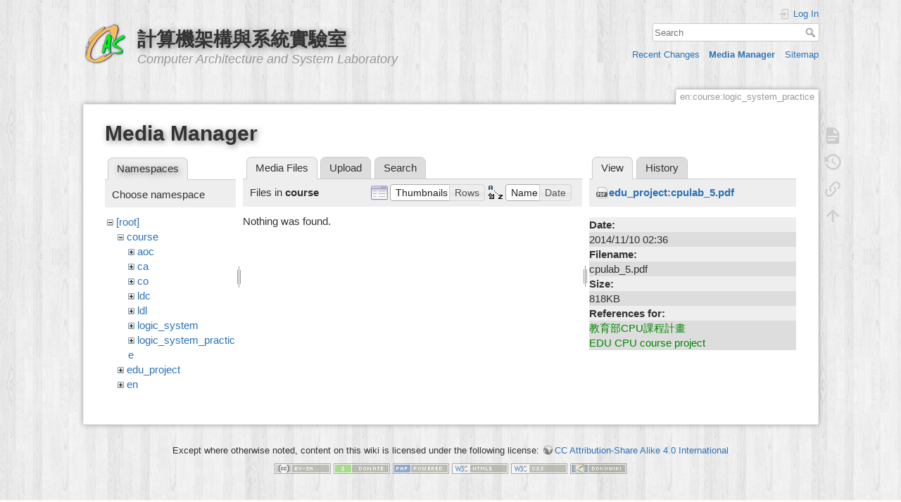

--- FILE ---
content_type: text/html; charset=utf-8
request_url: https://caslab.ee.ncku.edu.tw/dokuwiki/en:course:logic_system_practice?ns=course&tab_files=files&do=media&tab_details=view&image=edu_project%3Acpulab_5.pdf
body_size: 19608
content:
<!DOCTYPE html>
<html lang="en" dir="ltr" class="no-js">
<head>
    <meta charset="utf-8" />
    <title>en:course:logic_system_practice [計算機架構與系統實驗室]</title>
    <script>(function(H){H.className=H.className.replace(/\bno-js\b/,'js')})(document.documentElement)</script>
    <meta name="generator" content="DokuWiki"/>
<meta name="theme-color" content="#008800"/>
<meta name="robots" content="noindex,nofollow"/>
<link rel="search" type="application/opensearchdescription+xml" href="/dokuwiki/lib/exe/opensearch.php" title="計算機架構與系統實驗室"/>
<link rel="start" href="/dokuwiki/"/>
<link rel="contents" href="/dokuwiki/en:course:logic_system_practice?do=index" title="Sitemap"/>
<link rel="manifest" href="/dokuwiki/lib/exe/manifest.php"/>
<link rel="alternate" type="application/rss+xml" title="Recent Changes" href="/dokuwiki/feed.php"/>
<link rel="alternate" type="application/rss+xml" title="Current namespace" href="/dokuwiki/feed.php?mode=list&amp;ns=en:course"/>
<link rel="alternate" type="text/html" title="Plain HTML" href="/dokuwiki/_export/xhtml/en:course:logic_system_practice"/>
<link rel="alternate" type="text/plain" title="Wiki Markup" href="/dokuwiki/_export/raw/en:course:logic_system_practice"/>
<link rel="stylesheet" href="/dokuwiki/lib/exe/css.php?t=dokuwiki&amp;tseed=61ff075a45941ceb98e4e924ab9f752f"/>
<link type="text/css" rel="stylesheet" href="/dokuwiki/lib/plugins/c3chart/assets/c3.css"/>
<!--[if gte IE 9]><!-->
<script >/*<![CDATA[*/var NS='en:course';var JSINFO = {"plugins":{"edittable":{"default columnwidth":""}},"ga":{"trackingId":"UA-57338860-1","gtagId":"","anonymizeIp":true,"action":"media","trackOutboundLinks":false,"options":[],"pageview":"\/dokuwiki\/en\/course\/logic_system_practice?ns=course&tab_files=files&tab_details=view&image=edu_project%3Acpulab_5.pdf","debug":false},"move_renameokay":false,"id":"en:course:logic_system_practice","namespace":"en:course","ACT":"media","useHeadingNavigation":1,"useHeadingContent":1};
/*!]]>*/</script>
<script charset="utf-8" src="/dokuwiki/lib/exe/jquery.php?tseed=34a552433bc33cc9c3bc32527289a0b2" defer="defer"></script>
<script charset="utf-8" src="/dokuwiki/lib/exe/js.php?t=dokuwiki&amp;tseed=61ff075a45941ceb98e4e924ab9f752f&amp;lang=en" defer="defer"></script>
<script type="text/javascript" src="/dokuwiki/lib/plugins/c3chart/assets/js-yaml.min.js"></script>
<script type="text/javascript" src="/dokuwiki/lib/plugins/c3chart/assets/d3.min.js"></script>
<script type="text/javascript" src="/dokuwiki/lib/plugins/c3chart/assets/c3.min.js"></script>
<!--<![endif]-->
    <meta name="viewport" content="width=device-width,initial-scale=1" />
    <link rel="shortcut icon" href="/dokuwiki/_media/favicon.ico" />
<link rel="apple-touch-icon" href="/dokuwiki/lib/tpl/dokuwiki/images/apple-touch-icon.png" />
    </head>

<body>
    <div id="dokuwiki__site"><div id="dokuwiki__top" class="site dokuwiki mode_media tpl_dokuwiki  notFound   hasSidebar">

        
<!-- ********** HEADER ********** -->
<div id="dokuwiki__header"><div class="pad group">

    
    <div class="headings group">
        <ul class="a11y skip">
            <li><a href="#dokuwiki__content">skip to content</a></li>
        </ul>

        <h1><a href="/dokuwiki/start"  accesskey="h" title="[H]"><img src="/dokuwiki/_media/wiki:logo.png" width="64" height="64" alt="" /> <span>計算機架構與系統實驗室</span></a></h1>
                    <p class="claim">Computer Architecture and System Laboratory</p>
            </div>

    <div class="tools group">
        <!-- USER TOOLS -->
                    <div id="dokuwiki__usertools">
                <h3 class="a11y">User Tools</h3>
                <ul>
                    <li class="action login"><a href="/dokuwiki/en:course:logic_system_practice?do=login&amp;sectok=" title="Log In" rel="nofollow"><span>Log In</span><svg xmlns="http://www.w3.org/2000/svg" width="24" height="24" viewBox="0 0 24 24"><path d="M10 17.25V14H3v-4h7V6.75L15.25 12 10 17.25M8 2h9a2 2 0 0 1 2 2v16a2 2 0 0 1-2 2H8a2 2 0 0 1-2-2v-4h2v4h9V4H8v4H6V4a2 2 0 0 1 2-2z"/></svg></a></li>                </ul>
            </div>
        
        <!-- SITE TOOLS -->
        <div id="dokuwiki__sitetools">
            <h3 class="a11y">Site Tools</h3>
            <form action="/dokuwiki/start" method="get" role="search" class="search doku_form" id="dw__search" accept-charset="utf-8"><input type="hidden" name="do" value="search" /><input type="hidden" name="id" value="en:course:logic_system_practice" /><div class="no"><input name="q" type="text" class="edit" title="[F]" accesskey="f" placeholder="Search" autocomplete="on" id="qsearch__in" value="" /><button value="1" type="submit" title="Search">Search</button><div id="qsearch__out" class="ajax_qsearch JSpopup"></div></div></form>            <div class="mobileTools">
                <form action="/dokuwiki/doku.php" method="get" accept-charset="utf-8"><div class="no"><input type="hidden" name="id" value="en:course:logic_system_practice" /><select name="do" class="edit quickselect" title="Tools"><option value="">Tools</option><optgroup label="Page Tools"><option value="">Show page</option><option value="revisions">Old revisions</option><option value="backlink">Backlinks</option></optgroup><optgroup label="Site Tools"><option value="recent">Recent Changes</option><option value="media">Media Manager</option><option value="index">Sitemap</option></optgroup><optgroup label="User Tools"><option value="login">Log In</option></optgroup></select><button type="submit">&gt;</button></div></form>            </div>
            <ul>
                <li class="action recent"><a href="/dokuwiki/en:course:logic_system_practice?do=recent" title="Recent Changes [r]" rel="nofollow" accesskey="r">Recent Changes</a></li><li class="action media"><a href="/dokuwiki/en:course:logic_system_practice?do=media&amp;ns=en%3Acourse" title="Media Manager" rel="nofollow">Media Manager</a></li><li class="action index"><a href="/dokuwiki/en:course:logic_system_practice?do=index" title="Sitemap [x]" rel="nofollow" accesskey="x">Sitemap</a></li>            </ul>
        </div>

    </div>

    <!-- BREADCRUMBS -->
    


    <hr class="a11y" />
</div></div><!-- /header -->

        <div class="wrapper group">

            
            <!-- ********** CONTENT ********** -->
            <div id="dokuwiki__content"><div class="pad group">
                
                <div class="pageId"><span>en:course:logic_system_practice</span></div>

                <div class="page group">
                                                            <!-- wikipage start -->
                    <div id="mediamanager__page">
<h1>Media Manager</h1>
<div class="panel namespaces">
<h2>Namespaces</h2>
<div class="panelHeader">Choose namespace</div>
<div class="panelContent" id="media__tree">

<ul class="idx">
<li class="media level0 open"><img src="/dokuwiki/lib/images/minus.gif" alt="−" /><div class="li"><a href="/dokuwiki/en:course:logic_system_practice?ns=&amp;tab_files=files&amp;do=media&amp;tab_details=view&amp;image=edu_project%3Acpulab_5.pdf" class="idx_dir">[root]</a></div>
<ul class="idx">
<li class="media level1 open"><img src="/dokuwiki/lib/images/minus.gif" alt="−" /><div class="li"><a href="/dokuwiki/en:course:logic_system_practice?ns=course&amp;tab_files=files&amp;do=media&amp;tab_details=view&amp;image=edu_project%3Acpulab_5.pdf" class="idx_dir">course</a></div>
<ul class="idx">
<li class="media level2 closed"><img src="/dokuwiki/lib/images/plus.gif" alt="+" /><div class="li"><a href="/dokuwiki/en:course:logic_system_practice?ns=course%3Aaoc&amp;tab_files=files&amp;do=media&amp;tab_details=view&amp;image=edu_project%3Acpulab_5.pdf" class="idx_dir">aoc</a></div></li>
<li class="media level2 closed"><img src="/dokuwiki/lib/images/plus.gif" alt="+" /><div class="li"><a href="/dokuwiki/en:course:logic_system_practice?ns=course%3Aca&amp;tab_files=files&amp;do=media&amp;tab_details=view&amp;image=edu_project%3Acpulab_5.pdf" class="idx_dir">ca</a></div></li>
<li class="media level2 closed"><img src="/dokuwiki/lib/images/plus.gif" alt="+" /><div class="li"><a href="/dokuwiki/en:course:logic_system_practice?ns=course%3Aco&amp;tab_files=files&amp;do=media&amp;tab_details=view&amp;image=edu_project%3Acpulab_5.pdf" class="idx_dir">co</a></div></li>
<li class="media level2 closed"><img src="/dokuwiki/lib/images/plus.gif" alt="+" /><div class="li"><a href="/dokuwiki/en:course:logic_system_practice?ns=course%3Aldc&amp;tab_files=files&amp;do=media&amp;tab_details=view&amp;image=edu_project%3Acpulab_5.pdf" class="idx_dir">ldc</a></div></li>
<li class="media level2 closed"><img src="/dokuwiki/lib/images/plus.gif" alt="+" /><div class="li"><a href="/dokuwiki/en:course:logic_system_practice?ns=course%3Aldl&amp;tab_files=files&amp;do=media&amp;tab_details=view&amp;image=edu_project%3Acpulab_5.pdf" class="idx_dir">ldl</a></div></li>
<li class="media level2 closed"><img src="/dokuwiki/lib/images/plus.gif" alt="+" /><div class="li"><a href="/dokuwiki/en:course:logic_system_practice?ns=course%3Alogic_system&amp;tab_files=files&amp;do=media&amp;tab_details=view&amp;image=edu_project%3Acpulab_5.pdf" class="idx_dir">logic_system</a></div></li>
<li class="media level2 closed"><img src="/dokuwiki/lib/images/plus.gif" alt="+" /><div class="li"><a href="/dokuwiki/en:course:logic_system_practice?ns=course%3Alogic_system_practice&amp;tab_files=files&amp;do=media&amp;tab_details=view&amp;image=edu_project%3Acpulab_5.pdf" class="idx_dir">logic_system_practice</a></div></li>
</ul>
</li>
<li class="media level1 closed"><img src="/dokuwiki/lib/images/plus.gif" alt="+" /><div class="li"><a href="/dokuwiki/en:course:logic_system_practice?ns=edu_project&amp;tab_files=files&amp;do=media&amp;tab_details=view&amp;image=edu_project%3Acpulab_5.pdf" class="idx_dir">edu_project</a></div></li>
<li class="media level1 closed"><img src="/dokuwiki/lib/images/plus.gif" alt="+" /><div class="li"><a href="/dokuwiki/en:course:logic_system_practice?ns=en&amp;tab_files=files&amp;do=media&amp;tab_details=view&amp;image=edu_project%3Acpulab_5.pdf" class="idx_dir">en</a></div></li>
<li class="media level1 closed"><img src="/dokuwiki/lib/images/plus.gif" alt="+" /><div class="li"><a href="/dokuwiki/en:course:logic_system_practice?ns=group&amp;tab_files=files&amp;do=media&amp;tab_details=view&amp;image=edu_project%3Acpulab_5.pdf" class="idx_dir">group</a></div></li>
<li class="media level1 closed"><img src="/dokuwiki/lib/images/plus.gif" alt="+" /><div class="li"><a href="/dokuwiki/en:course:logic_system_practice?ns=member&amp;tab_files=files&amp;do=media&amp;tab_details=view&amp;image=edu_project%3Acpulab_5.pdf" class="idx_dir">member</a></div></li>
<li class="media level1 closed"><img src="/dokuwiki/lib/images/plus.gif" alt="+" /><div class="li"><a href="/dokuwiki/en:course:logic_system_practice?ns=olmapmaps&amp;tab_files=files&amp;do=media&amp;tab_details=view&amp;image=edu_project%3Acpulab_5.pdf" class="idx_dir">olmapmaps</a></div></li>
<li class="media level1 closed"><img src="/dokuwiki/lib/images/plus.gif" alt="+" /><div class="li"><a href="/dokuwiki/en:course:logic_system_practice?ns=research&amp;tab_files=files&amp;do=media&amp;tab_details=view&amp;image=edu_project%3Acpulab_5.pdf" class="idx_dir">research</a></div></li>
<li class="media level1 closed"><img src="/dokuwiki/lib/images/plus.gif" alt="+" /><div class="li"><a href="/dokuwiki/en:course:logic_system_practice?ns=risc_v&amp;tab_files=files&amp;do=media&amp;tab_details=view&amp;image=edu_project%3Acpulab_5.pdf" class="idx_dir">risc_v</a></div></li>
<li class="media level1 closed"><img src="/dokuwiki/lib/images/plus.gif" alt="+" /><div class="li"><a href="/dokuwiki/en:course:logic_system_practice?ns=techdoc&amp;tab_files=files&amp;do=media&amp;tab_details=view&amp;image=edu_project%3Acpulab_5.pdf" class="idx_dir">techdoc</a></div></li>
<li class="media level1 closed"><img src="/dokuwiki/lib/images/plus.gif" alt="+" /><div class="li"><a href="/dokuwiki/en:course:logic_system_practice?ns=wiki&amp;tab_files=files&amp;do=media&amp;tab_details=view&amp;image=edu_project%3Acpulab_5.pdf" class="idx_dir">wiki</a></div></li>
</ul></li>
</ul>
</div>
</div>
<div class="panel filelist">
<h2 class="a11y">Media Files</h2>
<ul class="tabs">
<li><strong>Media Files</strong></li>
<li><a href="/dokuwiki/en:course:logic_system_practice?tab_files=upload&amp;do=media&amp;tab_details=view&amp;image=edu_project%3Acpulab_5.pdf&amp;ns=course">Upload</a></li>
<li><a href="/dokuwiki/en:course:logic_system_practice?tab_files=search&amp;do=media&amp;tab_details=view&amp;image=edu_project%3Acpulab_5.pdf&amp;ns=course">Search</a></li>
</ul>
<div class="panelHeader">
<h3>Files in <strong>course</strong></h3>
<form class="options" method="get" action="/dokuwiki/en:course:logic_system_practice" accept-charset="utf-8"><div class="no">
<input type="hidden" name="do" value="media" /><input type="hidden" name="tab_files" value="files" /><input type="hidden" name="tab_details" value="view" /><input type="hidden" name="image" value="edu_project:cpulab_5.pdf" /><input type="hidden" name="ns" value="course" /><ul>
<li class="listType"><label class="thumbs" for="listType__thumbs"><input type="radio" id="listType__thumbs" name="list_dwmedia" value="thumbs" checked="checked" /> <span>Thumbnails</span></label>
<label class="rows" for="listType__rows"><input type="radio" id="listType__rows" name="list_dwmedia" value="rows" /> <span>Rows</span></label>
</li>
<li class="sortBy"><label class="name" for="sortBy__name"><input type="radio" id="sortBy__name" name="sort_dwmedia" value="name" checked="checked" /> <span>Name</span></label>
<label class="date" for="sortBy__date"><input type="radio" id="sortBy__date" name="sort_dwmedia" value="date" /> <span>Date</span></label>
</li>
<li><button type="submit">Apply</button>
</li>
</ul>
</div></form>
</div>
<div class="panelContent">
<div class="nothing">Nothing was found.</div>
</div>
</div>
<div class="panel file">
<h2 class="a11y">File</h2>
<ul class="tabs">
<li><strong>View</strong></li>
<li><a href="/dokuwiki/en:course:logic_system_practice?tab_details=history&amp;do=media&amp;tab_files=files&amp;image=edu_project%3Acpulab_5.pdf&amp;ns=course">History</a></li>
</ul>
<div class="panelHeader"><h3><strong><a href="/dokuwiki/_media/edu_project:cpulab_5.pdf" class="select mediafile mf_pdf" title="View original file">edu_project:cpulab_5.pdf</a></strong></h3></div>
<div class="panelContent">
<ul class="actions">
</ul>
<dl>
<dt>Date:</dt><dd>2014/11/10 02:36</dd>
<dt>Filename:</dt><dd>cpulab_5.pdf</dd>
<dt>Size:</dt><dd>818KB</dd>
</dl>
<dl>
<dt>References for:</dt><dd><a href="/dokuwiki/edu_project:cpucourse" class="wikilink1" title="edu_project:cpucourse" data-wiki-id="edu_project:cpucourse">教育部CPU課程計畫</a></dd><dd><a href="/dokuwiki/en:edu_project:cpucourse" class="wikilink1" title="en:edu_project:cpucourse" data-wiki-id="en:edu_project:cpucourse">EDU CPU course project</a></dd></dl>
</div>
</div>
</div>

                    <!-- wikipage stop -->
                                    </div>

                <div class="docInfo"></div>

                            </div></div><!-- /content -->

            <hr class="a11y" />

            <!-- PAGE ACTIONS -->
            <div id="dokuwiki__pagetools">
                <h3 class="a11y">Page Tools</h3>
                <div class="tools">
                    <ul>
                        <li class="show"><a href="/dokuwiki/en:course:logic_system_practice?do=" title="Show page [v]" rel="nofollow" accesskey="v"><span>Show page</span><svg xmlns="http://www.w3.org/2000/svg" width="24" height="24" viewBox="0 0 24 24"><path d="M13 9h5.5L13 3.5V9M6 2h8l6 6v12a2 2 0 0 1-2 2H6a2 2 0 0 1-2-2V4c0-1.11.89-2 2-2m9 16v-2H6v2h9m3-4v-2H6v2h12z"/></svg></a></li><li class="revs"><a href="/dokuwiki/en:course:logic_system_practice?do=revisions" title="Old revisions [o]" rel="nofollow" accesskey="o"><span>Old revisions</span><svg xmlns="http://www.w3.org/2000/svg" width="24" height="24" viewBox="0 0 24 24"><path d="M11 7v5.11l4.71 2.79.79-1.28-4-2.37V7m0-5C8.97 2 5.91 3.92 4.27 6.77L2 4.5V11h6.5L5.75 8.25C6.96 5.73 9.5 4 12.5 4a7.5 7.5 0 0 1 7.5 7.5 7.5 7.5 0 0 1-7.5 7.5c-3.27 0-6.03-2.09-7.06-5h-2.1c1.1 4.03 4.77 7 9.16 7 5.24 0 9.5-4.25 9.5-9.5A9.5 9.5 0 0 0 12.5 2z"/></svg></a></li><li class="backlink"><a href="/dokuwiki/en:course:logic_system_practice?do=backlink" title="Backlinks" rel="nofollow"><span>Backlinks</span><svg xmlns="http://www.w3.org/2000/svg" width="24" height="24" viewBox="0 0 24 24"><path d="M10.59 13.41c.41.39.41 1.03 0 1.42-.39.39-1.03.39-1.42 0a5.003 5.003 0 0 1 0-7.07l3.54-3.54a5.003 5.003 0 0 1 7.07 0 5.003 5.003 0 0 1 0 7.07l-1.49 1.49c.01-.82-.12-1.64-.4-2.42l.47-.48a2.982 2.982 0 0 0 0-4.24 2.982 2.982 0 0 0-4.24 0l-3.53 3.53a2.982 2.982 0 0 0 0 4.24m2.82-4.24c.39-.39 1.03-.39 1.42 0a5.003 5.003 0 0 1 0 7.07l-3.54 3.54a5.003 5.003 0 0 1-7.07 0 5.003 5.003 0 0 1 0-7.07l1.49-1.49c-.01.82.12 1.64.4 2.43l-.47.47a2.982 2.982 0 0 0 0 4.24 2.982 2.982 0 0 0 4.24 0l3.53-3.53a2.982 2.982 0 0 0 0-4.24.973.973 0 0 1 0-1.42z"/></svg></a></li><li class="top"><a href="#dokuwiki__top" title="Back to top [t]" rel="nofollow" accesskey="t"><span>Back to top</span><svg xmlns="http://www.w3.org/2000/svg" width="24" height="24" viewBox="0 0 24 24"><path d="M13 20h-2V8l-5.5 5.5-1.42-1.42L12 4.16l7.92 7.92-1.42 1.42L13 8v12z"/></svg></a></li>                    </ul>
                </div>
            </div>
        </div><!-- /wrapper -->

        
<!-- ********** FOOTER ********** -->
<div id="dokuwiki__footer"><div class="pad">
    <div class="license">Except where otherwise noted, content on this wiki is licensed under the following license: <bdi><a href="https://creativecommons.org/licenses/by-sa/4.0/deed.zh-tw" rel="license" class="urlextern" target="_blank">CC Attribution-Share Alike 4.0 International</a></bdi></div>
    <div class="buttons">
        <a href="https://creativecommons.org/licenses/by-sa/4.0/deed.zh-tw" rel="license" target="_blank"><img src="/dokuwiki/lib/images/license/button/cc-by-sa.png" alt="CC Attribution-Share Alike 4.0 International" /></a>        <a href="https://www.dokuwiki.org/donate" title="Donate" target="_blank"><img
            src="/dokuwiki/lib/tpl/dokuwiki/images/button-donate.gif" width="80" height="15" alt="Donate" /></a>
        <a href="https://php.net" title="Powered by PHP" target="_blank"><img
            src="/dokuwiki/lib/tpl/dokuwiki/images/button-php.gif" width="80" height="15" alt="Powered by PHP" /></a>
        <a href="//validator.w3.org/check/referer" title="Valid HTML5" target="_blank"><img
            src="/dokuwiki/lib/tpl/dokuwiki/images/button-html5.png" width="80" height="15" alt="Valid HTML5" /></a>
        <a href="//jigsaw.w3.org/css-validator/check/referer?profile=css3" title="Valid CSS" target="_blank"><img
            src="/dokuwiki/lib/tpl/dokuwiki/images/button-css.png" width="80" height="15" alt="Valid CSS" /></a>
        <a href="https://dokuwiki.org/" title="Driven by DokuWiki" target="_blank"><img
            src="/dokuwiki/lib/tpl/dokuwiki/images/button-dw.png" width="80" height="15"
            alt="Driven by DokuWiki" /></a>
    </div>
</div></div><!-- /footer -->

    </div></div><!-- /site -->

    <div class="no"><img src="/dokuwiki/lib/exe/taskrunner.php?id=en%3Acourse%3Alogic_system_practice&amp;1769093885" width="2" height="1" alt="" /></div>
    <div id="screen__mode" class="no"></div></body>
</html>
